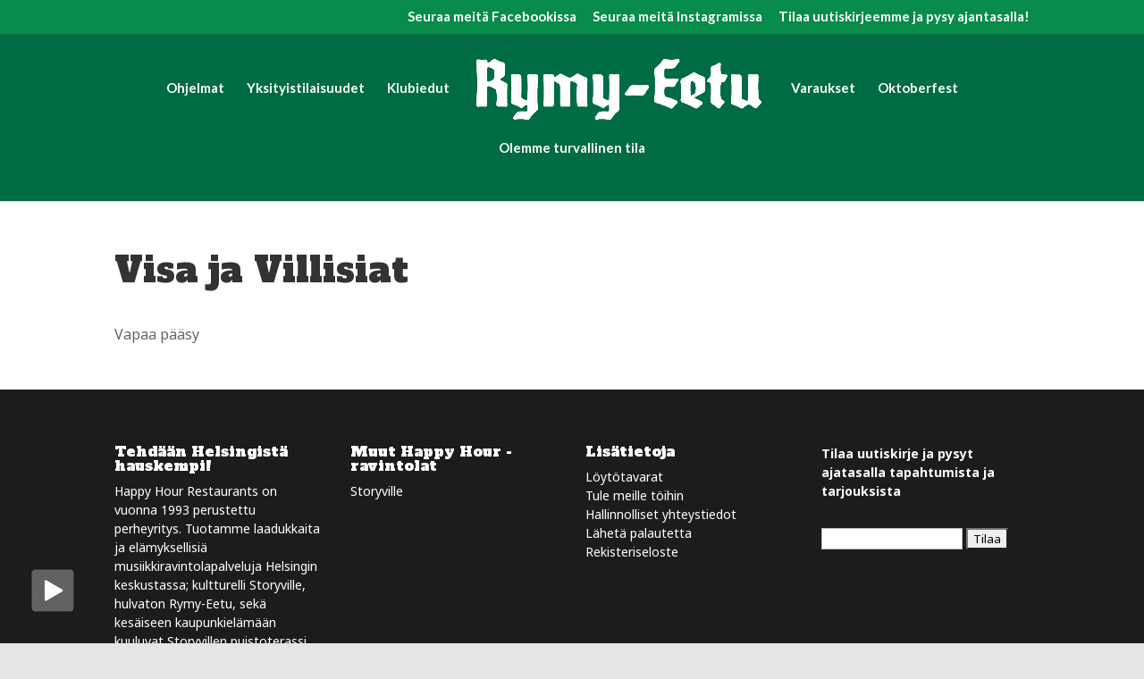

--- FILE ---
content_type: text/html; charset=UTF-8
request_url: https://rymy-eetu.fi/events/visa-ja-villisiat-7/
body_size: 11824
content:
<!DOCTYPE html>
<!--[if IE 6]>
<html id="ie6" lang="fi">
<![endif]-->
<!--[if IE 7]>
<html id="ie7" lang="fi">
<![endif]-->
<!--[if IE 8]>
<html id="ie8" lang="fi">
<![endif]-->
<!--[if !(IE 6) | !(IE 7) | !(IE 8)  ]><!-->
<html lang="fi">
<!--<![endif]-->
<head>
	<meta charset="UTF-8" />
			
	<meta http-equiv="X-UA-Compatible" content="IE=edge">
	<link rel="pingback" href="https://rymy-eetu.fi/xmlrpc.php" />

		<!--[if lt IE 9]>
	<script src="https://rymy-eetu.fi/wp-content/themes/Divi/js/html5.js" type="text/javascript"></script>
	<![endif]-->

	<script type="text/javascript">
		document.documentElement.className = 'js';
	</script>

	<script>var et_site_url='https://rymy-eetu.fi';var et_post_id='3010';function et_core_page_resource_fallback(a,b){"undefined"===typeof b&&(b=a.sheet.cssRules&&0===a.sheet.cssRules.length);b&&(a.onerror=null,a.onload=null,a.href?a.href=et_site_url+"/?et_core_page_resource="+a.id+et_post_id:a.src&&(a.src=et_site_url+"/?et_core_page_resource="+a.id+et_post_id))}
</script><meta name='robots' content='index, follow, max-image-preview:large, max-snippet:-1, max-video-preview:-1' />
	<style>img:is([sizes="auto" i], [sizes^="auto," i]) { contain-intrinsic-size: 3000px 1500px }</style>
	
	<!-- This site is optimized with the Yoast SEO plugin v26.7 - https://yoast.com/wordpress/plugins/seo/ -->
	<title>Visa ja Villisiat &#8902; Rymy-Eetu - vappu joka p&auml;iv&auml;!</title>
	<link rel="canonical" href="https://rymy-eetu.fi/events/visa-ja-villisiat-7/" />
	<meta property="og:locale" content="fi_FI" />
	<meta property="og:type" content="article" />
	<meta property="og:title" content="Visa ja Villisiat &#8902; Rymy-Eetu - vappu joka p&auml;iv&auml;!" />
	<meta property="og:description" content="Vapaa pääsy" />
	<meta property="og:url" content="https://rymy-eetu.fi/events/visa-ja-villisiat-7/" />
	<meta property="og:site_name" content="Rymy-Eetu - vappu joka p&auml;iv&auml;!" />
	<meta property="article:publisher" content="https://www.facebook.com/singerskaraokebar/" />
	<meta property="article:modified_time" content="2019-12-15T17:35:24+00:00" />
	<meta property="og:image" content="https://rymy-eetu.fi/wp-content/uploads/Näyttökuva-2018-12-21-kello-2.24.51.png" />
	<meta property="og:image:width" content="283" />
	<meta property="og:image:height" content="358" />
	<meta property="og:image:type" content="image/png" />
	<meta name="twitter:card" content="summary_large_image" />
	<script type="application/ld+json" class="yoast-schema-graph">{"@context":"https://schema.org","@graph":[{"@type":"WebPage","@id":"https://rymy-eetu.fi/events/visa-ja-villisiat-7/","url":"https://rymy-eetu.fi/events/visa-ja-villisiat-7/","name":"Visa ja Villisiat &#8902; Rymy-Eetu - vappu joka p&auml;iv&auml;!","isPartOf":{"@id":"https://rymy-eetu.fi/#website"},"primaryImageOfPage":{"@id":"https://rymy-eetu.fi/events/visa-ja-villisiat-7/#primaryimage"},"image":{"@id":"https://rymy-eetu.fi/events/visa-ja-villisiat-7/#primaryimage"},"thumbnailUrl":"https://rymy-eetu.fi/wp-content/uploads/Näyttökuva-2018-12-21-kello-2.24.51.png","datePublished":"2019-12-15T17:34:55+00:00","dateModified":"2019-12-15T17:35:24+00:00","breadcrumb":{"@id":"https://rymy-eetu.fi/events/visa-ja-villisiat-7/#breadcrumb"},"inLanguage":"fi","potentialAction":[{"@type":"ReadAction","target":["https://rymy-eetu.fi/events/visa-ja-villisiat-7/"]}]},{"@type":"ImageObject","inLanguage":"fi","@id":"https://rymy-eetu.fi/events/visa-ja-villisiat-7/#primaryimage","url":"https://rymy-eetu.fi/wp-content/uploads/Näyttökuva-2018-12-21-kello-2.24.51.png","contentUrl":"https://rymy-eetu.fi/wp-content/uploads/Näyttökuva-2018-12-21-kello-2.24.51.png","width":283,"height":358},{"@type":"BreadcrumbList","@id":"https://rymy-eetu.fi/events/visa-ja-villisiat-7/#breadcrumb","itemListElement":[{"@type":"ListItem","position":1,"name":"Home","item":"https://rymy-eetu.fi/"},{"@type":"ListItem","position":2,"name":"Events","item":"https://rymy-eetu.fi/events/"},{"@type":"ListItem","position":3,"name":"Visa ja Villisiat"}]},{"@type":"WebSite","@id":"https://rymy-eetu.fi/#website","url":"https://rymy-eetu.fi/","name":"Rymy-Eetu - vappu joka p&auml;iv&auml;!","description":"Tervetuloa sy&ouml;m&auml;&auml;n, juomaan ja tanssimaan p&ouml;ydill&auml;","potentialAction":[{"@type":"SearchAction","target":{"@type":"EntryPoint","urlTemplate":"https://rymy-eetu.fi/?s={search_term_string}"},"query-input":{"@type":"PropertyValueSpecification","valueRequired":true,"valueName":"search_term_string"}}],"inLanguage":"fi"}]}</script>
	<!-- / Yoast SEO plugin. -->


<link rel='dns-prefetch' href='//maxcdn.bootstrapcdn.com' />
<link rel='dns-prefetch' href='//fonts.googleapis.com' />
<link rel="alternate" type="application/rss+xml" title="Rymy-Eetu - vappu joka p&auml;iv&auml;! &raquo; syöte" href="https://rymy-eetu.fi/feed/" />
<link rel="alternate" type="application/rss+xml" title="Rymy-Eetu - vappu joka p&auml;iv&auml;! &raquo; kommenttien syöte" href="https://rymy-eetu.fi/comments/feed/" />
<link rel="alternate" type="application/rss+xml" title="Rymy-Eetu - vappu joka p&auml;iv&auml;! &raquo; Visa ja Villisiat kommenttien syöte" href="https://rymy-eetu.fi/events/visa-ja-villisiat-7/feed/" />
<script type="text/javascript">
/* <![CDATA[ */
window._wpemojiSettings = {"baseUrl":"https:\/\/s.w.org\/images\/core\/emoji\/15.0.3\/72x72\/","ext":".png","svgUrl":"https:\/\/s.w.org\/images\/core\/emoji\/15.0.3\/svg\/","svgExt":".svg","source":{"concatemoji":"https:\/\/rymy-eetu.fi\/wp-includes\/js\/wp-emoji-release.min.js?ver=6.7.4"}};
/*! This file is auto-generated */
!function(i,n){var o,s,e;function c(e){try{var t={supportTests:e,timestamp:(new Date).valueOf()};sessionStorage.setItem(o,JSON.stringify(t))}catch(e){}}function p(e,t,n){e.clearRect(0,0,e.canvas.width,e.canvas.height),e.fillText(t,0,0);var t=new Uint32Array(e.getImageData(0,0,e.canvas.width,e.canvas.height).data),r=(e.clearRect(0,0,e.canvas.width,e.canvas.height),e.fillText(n,0,0),new Uint32Array(e.getImageData(0,0,e.canvas.width,e.canvas.height).data));return t.every(function(e,t){return e===r[t]})}function u(e,t,n){switch(t){case"flag":return n(e,"\ud83c\udff3\ufe0f\u200d\u26a7\ufe0f","\ud83c\udff3\ufe0f\u200b\u26a7\ufe0f")?!1:!n(e,"\ud83c\uddfa\ud83c\uddf3","\ud83c\uddfa\u200b\ud83c\uddf3")&&!n(e,"\ud83c\udff4\udb40\udc67\udb40\udc62\udb40\udc65\udb40\udc6e\udb40\udc67\udb40\udc7f","\ud83c\udff4\u200b\udb40\udc67\u200b\udb40\udc62\u200b\udb40\udc65\u200b\udb40\udc6e\u200b\udb40\udc67\u200b\udb40\udc7f");case"emoji":return!n(e,"\ud83d\udc26\u200d\u2b1b","\ud83d\udc26\u200b\u2b1b")}return!1}function f(e,t,n){var r="undefined"!=typeof WorkerGlobalScope&&self instanceof WorkerGlobalScope?new OffscreenCanvas(300,150):i.createElement("canvas"),a=r.getContext("2d",{willReadFrequently:!0}),o=(a.textBaseline="top",a.font="600 32px Arial",{});return e.forEach(function(e){o[e]=t(a,e,n)}),o}function t(e){var t=i.createElement("script");t.src=e,t.defer=!0,i.head.appendChild(t)}"undefined"!=typeof Promise&&(o="wpEmojiSettingsSupports",s=["flag","emoji"],n.supports={everything:!0,everythingExceptFlag:!0},e=new Promise(function(e){i.addEventListener("DOMContentLoaded",e,{once:!0})}),new Promise(function(t){var n=function(){try{var e=JSON.parse(sessionStorage.getItem(o));if("object"==typeof e&&"number"==typeof e.timestamp&&(new Date).valueOf()<e.timestamp+604800&&"object"==typeof e.supportTests)return e.supportTests}catch(e){}return null}();if(!n){if("undefined"!=typeof Worker&&"undefined"!=typeof OffscreenCanvas&&"undefined"!=typeof URL&&URL.createObjectURL&&"undefined"!=typeof Blob)try{var e="postMessage("+f.toString()+"("+[JSON.stringify(s),u.toString(),p.toString()].join(",")+"));",r=new Blob([e],{type:"text/javascript"}),a=new Worker(URL.createObjectURL(r),{name:"wpTestEmojiSupports"});return void(a.onmessage=function(e){c(n=e.data),a.terminate(),t(n)})}catch(e){}c(n=f(s,u,p))}t(n)}).then(function(e){for(var t in e)n.supports[t]=e[t],n.supports.everything=n.supports.everything&&n.supports[t],"flag"!==t&&(n.supports.everythingExceptFlag=n.supports.everythingExceptFlag&&n.supports[t]);n.supports.everythingExceptFlag=n.supports.everythingExceptFlag&&!n.supports.flag,n.DOMReady=!1,n.readyCallback=function(){n.DOMReady=!0}}).then(function(){return e}).then(function(){var e;n.supports.everything||(n.readyCallback(),(e=n.source||{}).concatemoji?t(e.concatemoji):e.wpemoji&&e.twemoji&&(t(e.twemoji),t(e.wpemoji)))}))}((window,document),window._wpemojiSettings);
/* ]]> */
</script>
<meta content="Divi v.3.0.92" name="generator"/>
<style id='wp-emoji-styles-inline-css' type='text/css'>

	img.wp-smiley, img.emoji {
		display: inline !important;
		border: none !important;
		box-shadow: none !important;
		height: 1em !important;
		width: 1em !important;
		margin: 0 0.07em !important;
		vertical-align: -0.1em !important;
		background: none !important;
		padding: 0 !important;
	}
</style>
<link rel='stylesheet' id='wp-block-library-css' href='https://rymy-eetu.fi/wp-includes/css/dist/block-library/style.min.css?ver=6.7.4' type='text/css' media='all' />
<style id='classic-theme-styles-inline-css' type='text/css'>
/*! This file is auto-generated */
.wp-block-button__link{color:#fff;background-color:#32373c;border-radius:9999px;box-shadow:none;text-decoration:none;padding:calc(.667em + 2px) calc(1.333em + 2px);font-size:1.125em}.wp-block-file__button{background:#32373c;color:#fff;text-decoration:none}
</style>
<style id='global-styles-inline-css' type='text/css'>
:root{--wp--preset--aspect-ratio--square: 1;--wp--preset--aspect-ratio--4-3: 4/3;--wp--preset--aspect-ratio--3-4: 3/4;--wp--preset--aspect-ratio--3-2: 3/2;--wp--preset--aspect-ratio--2-3: 2/3;--wp--preset--aspect-ratio--16-9: 16/9;--wp--preset--aspect-ratio--9-16: 9/16;--wp--preset--color--black: #000000;--wp--preset--color--cyan-bluish-gray: #abb8c3;--wp--preset--color--white: #ffffff;--wp--preset--color--pale-pink: #f78da7;--wp--preset--color--vivid-red: #cf2e2e;--wp--preset--color--luminous-vivid-orange: #ff6900;--wp--preset--color--luminous-vivid-amber: #fcb900;--wp--preset--color--light-green-cyan: #7bdcb5;--wp--preset--color--vivid-green-cyan: #00d084;--wp--preset--color--pale-cyan-blue: #8ed1fc;--wp--preset--color--vivid-cyan-blue: #0693e3;--wp--preset--color--vivid-purple: #9b51e0;--wp--preset--gradient--vivid-cyan-blue-to-vivid-purple: linear-gradient(135deg,rgba(6,147,227,1) 0%,rgb(155,81,224) 100%);--wp--preset--gradient--light-green-cyan-to-vivid-green-cyan: linear-gradient(135deg,rgb(122,220,180) 0%,rgb(0,208,130) 100%);--wp--preset--gradient--luminous-vivid-amber-to-luminous-vivid-orange: linear-gradient(135deg,rgba(252,185,0,1) 0%,rgba(255,105,0,1) 100%);--wp--preset--gradient--luminous-vivid-orange-to-vivid-red: linear-gradient(135deg,rgba(255,105,0,1) 0%,rgb(207,46,46) 100%);--wp--preset--gradient--very-light-gray-to-cyan-bluish-gray: linear-gradient(135deg,rgb(238,238,238) 0%,rgb(169,184,195) 100%);--wp--preset--gradient--cool-to-warm-spectrum: linear-gradient(135deg,rgb(74,234,220) 0%,rgb(151,120,209) 20%,rgb(207,42,186) 40%,rgb(238,44,130) 60%,rgb(251,105,98) 80%,rgb(254,248,76) 100%);--wp--preset--gradient--blush-light-purple: linear-gradient(135deg,rgb(255,206,236) 0%,rgb(152,150,240) 100%);--wp--preset--gradient--blush-bordeaux: linear-gradient(135deg,rgb(254,205,165) 0%,rgb(254,45,45) 50%,rgb(107,0,62) 100%);--wp--preset--gradient--luminous-dusk: linear-gradient(135deg,rgb(255,203,112) 0%,rgb(199,81,192) 50%,rgb(65,88,208) 100%);--wp--preset--gradient--pale-ocean: linear-gradient(135deg,rgb(255,245,203) 0%,rgb(182,227,212) 50%,rgb(51,167,181) 100%);--wp--preset--gradient--electric-grass: linear-gradient(135deg,rgb(202,248,128) 0%,rgb(113,206,126) 100%);--wp--preset--gradient--midnight: linear-gradient(135deg,rgb(2,3,129) 0%,rgb(40,116,252) 100%);--wp--preset--font-size--small: 13px;--wp--preset--font-size--medium: 20px;--wp--preset--font-size--large: 36px;--wp--preset--font-size--x-large: 42px;--wp--preset--spacing--20: 0.44rem;--wp--preset--spacing--30: 0.67rem;--wp--preset--spacing--40: 1rem;--wp--preset--spacing--50: 1.5rem;--wp--preset--spacing--60: 2.25rem;--wp--preset--spacing--70: 3.38rem;--wp--preset--spacing--80: 5.06rem;--wp--preset--shadow--natural: 6px 6px 9px rgba(0, 0, 0, 0.2);--wp--preset--shadow--deep: 12px 12px 50px rgba(0, 0, 0, 0.4);--wp--preset--shadow--sharp: 6px 6px 0px rgba(0, 0, 0, 0.2);--wp--preset--shadow--outlined: 6px 6px 0px -3px rgba(255, 255, 255, 1), 6px 6px rgba(0, 0, 0, 1);--wp--preset--shadow--crisp: 6px 6px 0px rgba(0, 0, 0, 1);}:where(.is-layout-flex){gap: 0.5em;}:where(.is-layout-grid){gap: 0.5em;}body .is-layout-flex{display: flex;}.is-layout-flex{flex-wrap: wrap;align-items: center;}.is-layout-flex > :is(*, div){margin: 0;}body .is-layout-grid{display: grid;}.is-layout-grid > :is(*, div){margin: 0;}:where(.wp-block-columns.is-layout-flex){gap: 2em;}:where(.wp-block-columns.is-layout-grid){gap: 2em;}:where(.wp-block-post-template.is-layout-flex){gap: 1.25em;}:where(.wp-block-post-template.is-layout-grid){gap: 1.25em;}.has-black-color{color: var(--wp--preset--color--black) !important;}.has-cyan-bluish-gray-color{color: var(--wp--preset--color--cyan-bluish-gray) !important;}.has-white-color{color: var(--wp--preset--color--white) !important;}.has-pale-pink-color{color: var(--wp--preset--color--pale-pink) !important;}.has-vivid-red-color{color: var(--wp--preset--color--vivid-red) !important;}.has-luminous-vivid-orange-color{color: var(--wp--preset--color--luminous-vivid-orange) !important;}.has-luminous-vivid-amber-color{color: var(--wp--preset--color--luminous-vivid-amber) !important;}.has-light-green-cyan-color{color: var(--wp--preset--color--light-green-cyan) !important;}.has-vivid-green-cyan-color{color: var(--wp--preset--color--vivid-green-cyan) !important;}.has-pale-cyan-blue-color{color: var(--wp--preset--color--pale-cyan-blue) !important;}.has-vivid-cyan-blue-color{color: var(--wp--preset--color--vivid-cyan-blue) !important;}.has-vivid-purple-color{color: var(--wp--preset--color--vivid-purple) !important;}.has-black-background-color{background-color: var(--wp--preset--color--black) !important;}.has-cyan-bluish-gray-background-color{background-color: var(--wp--preset--color--cyan-bluish-gray) !important;}.has-white-background-color{background-color: var(--wp--preset--color--white) !important;}.has-pale-pink-background-color{background-color: var(--wp--preset--color--pale-pink) !important;}.has-vivid-red-background-color{background-color: var(--wp--preset--color--vivid-red) !important;}.has-luminous-vivid-orange-background-color{background-color: var(--wp--preset--color--luminous-vivid-orange) !important;}.has-luminous-vivid-amber-background-color{background-color: var(--wp--preset--color--luminous-vivid-amber) !important;}.has-light-green-cyan-background-color{background-color: var(--wp--preset--color--light-green-cyan) !important;}.has-vivid-green-cyan-background-color{background-color: var(--wp--preset--color--vivid-green-cyan) !important;}.has-pale-cyan-blue-background-color{background-color: var(--wp--preset--color--pale-cyan-blue) !important;}.has-vivid-cyan-blue-background-color{background-color: var(--wp--preset--color--vivid-cyan-blue) !important;}.has-vivid-purple-background-color{background-color: var(--wp--preset--color--vivid-purple) !important;}.has-black-border-color{border-color: var(--wp--preset--color--black) !important;}.has-cyan-bluish-gray-border-color{border-color: var(--wp--preset--color--cyan-bluish-gray) !important;}.has-white-border-color{border-color: var(--wp--preset--color--white) !important;}.has-pale-pink-border-color{border-color: var(--wp--preset--color--pale-pink) !important;}.has-vivid-red-border-color{border-color: var(--wp--preset--color--vivid-red) !important;}.has-luminous-vivid-orange-border-color{border-color: var(--wp--preset--color--luminous-vivid-orange) !important;}.has-luminous-vivid-amber-border-color{border-color: var(--wp--preset--color--luminous-vivid-amber) !important;}.has-light-green-cyan-border-color{border-color: var(--wp--preset--color--light-green-cyan) !important;}.has-vivid-green-cyan-border-color{border-color: var(--wp--preset--color--vivid-green-cyan) !important;}.has-pale-cyan-blue-border-color{border-color: var(--wp--preset--color--pale-cyan-blue) !important;}.has-vivid-cyan-blue-border-color{border-color: var(--wp--preset--color--vivid-cyan-blue) !important;}.has-vivid-purple-border-color{border-color: var(--wp--preset--color--vivid-purple) !important;}.has-vivid-cyan-blue-to-vivid-purple-gradient-background{background: var(--wp--preset--gradient--vivid-cyan-blue-to-vivid-purple) !important;}.has-light-green-cyan-to-vivid-green-cyan-gradient-background{background: var(--wp--preset--gradient--light-green-cyan-to-vivid-green-cyan) !important;}.has-luminous-vivid-amber-to-luminous-vivid-orange-gradient-background{background: var(--wp--preset--gradient--luminous-vivid-amber-to-luminous-vivid-orange) !important;}.has-luminous-vivid-orange-to-vivid-red-gradient-background{background: var(--wp--preset--gradient--luminous-vivid-orange-to-vivid-red) !important;}.has-very-light-gray-to-cyan-bluish-gray-gradient-background{background: var(--wp--preset--gradient--very-light-gray-to-cyan-bluish-gray) !important;}.has-cool-to-warm-spectrum-gradient-background{background: var(--wp--preset--gradient--cool-to-warm-spectrum) !important;}.has-blush-light-purple-gradient-background{background: var(--wp--preset--gradient--blush-light-purple) !important;}.has-blush-bordeaux-gradient-background{background: var(--wp--preset--gradient--blush-bordeaux) !important;}.has-luminous-dusk-gradient-background{background: var(--wp--preset--gradient--luminous-dusk) !important;}.has-pale-ocean-gradient-background{background: var(--wp--preset--gradient--pale-ocean) !important;}.has-electric-grass-gradient-background{background: var(--wp--preset--gradient--electric-grass) !important;}.has-midnight-gradient-background{background: var(--wp--preset--gradient--midnight) !important;}.has-small-font-size{font-size: var(--wp--preset--font-size--small) !important;}.has-medium-font-size{font-size: var(--wp--preset--font-size--medium) !important;}.has-large-font-size{font-size: var(--wp--preset--font-size--large) !important;}.has-x-large-font-size{font-size: var(--wp--preset--font-size--x-large) !important;}
:where(.wp-block-post-template.is-layout-flex){gap: 1.25em;}:where(.wp-block-post-template.is-layout-grid){gap: 1.25em;}
:where(.wp-block-columns.is-layout-flex){gap: 2em;}:where(.wp-block-columns.is-layout-grid){gap: 2em;}
:root :where(.wp-block-pullquote){font-size: 1.5em;line-height: 1.6;}
</style>
<link rel='stylesheet' id='cff_masonry_css-css' href='https://rymy-eetu.fi/wp-content/plugins/cff-masonry/css/masonry.css?ver=1.1.3' type='text/css' media='all' />
<link rel='stylesheet' id='cff-css' href='https://rymy-eetu.fi/wp-content/plugins/custom-facebook-feed-pro/css/cff-style.css?ver=3.2.3' type='text/css' media='all' />
<link rel='stylesheet' id='sb-font-awesome-css-css' href='https://maxcdn.bootstrapcdn.com/font-awesome/4.7.0/css/font-awesome.min.css?ver=6.7.4' type='text/css' media='all' />
<link rel='stylesheet' id='jquery-ui-css' href='https://rymy-eetu.fi/wp-content/plugins/soundy-background-music/css/jquery-ui-1.12.1/jquery-ui.css?ver=6.7.4' type='text/css' media='all' />
<link rel='stylesheet' id='soundy_front_end-css' href='https://rymy-eetu.fi/wp-content/plugins/soundy-background-music/css/style-front-end.css?ver=6.7.4' type='text/css' media='all' />
<link rel='stylesheet' id='divi-style-css' href='https://rymy-eetu.fi/wp-content/themes/Divi/style.css?ver=3.0.92' type='text/css' media='all' />
<link rel='stylesheet' id='evcal_google_fonts-css' href='//fonts.googleapis.com/css?family=Oswald%3A400%2C300%7COpen+Sans%3A700%2C400%2C400i%7CRoboto%3A700%2C400&#038;ver=6.7.4' type='text/css' media='screen' />
<link rel='stylesheet' id='evcal_cal_default-css' href='//rymy-eetu.fi/wp-content/plugins/eventON/assets/css/eventon_styles.css?ver=2.6.4' type='text/css' media='all' />
<link rel='stylesheet' id='evo_font_icons-css' href='//rymy-eetu.fi/wp-content/plugins/eventON/assets/fonts/font-awesome.css?ver=2.6.4' type='text/css' media='all' />
<link rel='stylesheet' id='eventon_dynamic_styles-css' href='//rymy-eetu.fi/wp-content/plugins/eventON/assets/css/eventon_dynamic_styles.css?ver=6.7.4' type='text/css' media='all' />
<link rel='stylesheet' id='dashicons-css' href='https://rymy-eetu.fi/wp-includes/css/dashicons.min.css?ver=6.7.4' type='text/css' media='all' />
<script type="text/javascript" src="https://rymy-eetu.fi/wp-includes/js/jquery/jquery.min.js?ver=3.7.1" id="jquery-core-js"></script>
<script type="text/javascript" src="https://rymy-eetu.fi/wp-includes/js/jquery/jquery-migrate.min.js?ver=3.4.1" id="jquery-migrate-js"></script>
<script type="text/javascript" src="https://rymy-eetu.fi/wp-content/plugins/soundy-background-music/js/front-end.js?ver=6.7.4" id="soundy-front-end-js"></script>
<link rel="https://api.w.org/" href="https://rymy-eetu.fi/wp-json/" /><link rel="EditURI" type="application/rsd+xml" title="RSD" href="https://rymy-eetu.fi/xmlrpc.php?rsd" />
<meta name="generator" content="WordPress 6.7.4" />
<link rel='shortlink' href='https://rymy-eetu.fi/?p=3010' />
<link rel="alternate" title="oEmbed (JSON)" type="application/json+oembed" href="https://rymy-eetu.fi/wp-json/oembed/1.0/embed?url=https%3A%2F%2Frymy-eetu.fi%2Fevents%2Fvisa-ja-villisiat-7%2F" />
<link rel="alternate" title="oEmbed (XML)" type="text/xml+oembed" href="https://rymy-eetu.fi/wp-json/oembed/1.0/embed?url=https%3A%2F%2Frymy-eetu.fi%2Fevents%2Fvisa-ja-villisiat-7%2F&#038;format=xml" />
<!-- Custom Facebook Feed Custom CSS -->
<style type="text/css">
#cff .cff-item.cff-box {
border: 1px solid rgba(0,0,0,0);
}
</style>
<!-- Custom Facebook Feed JS vars -->
<script type="text/javascript">
var cffsiteurl = "https://rymy-eetu.fi/wp-content/plugins";
var cffajaxurl = "https://rymy-eetu.fi/wp-admin/admin-ajax.php";
var cffmetatrans = "false";
var cfflinkhashtags = "false";
</script>
 <meta name="facebook-domain-verification" content="n7t9p2h9w3196jrqnsys1nwg8z6wan" />            <script>
                var war_soundy_front_end = new war_SoundyFrontEnd(
                {
                    pp_code:                    '<img class="war_soundy_audio_control war_soundy_pp_corner" style="position: fixed; left: 35px; bottom: 35px;">',
                    audio_code:                 '<div style="display: none;">  <audio id="war_soundy_audio_player" preload="auto" autoplay loop>	   <source id="war_soundy_audio_player_source" src="https://rymy-eetu.fi/wp-content/uploads/ein_prosit.mp3" type="audio/mpeg">  </audio></div>',
                    audio_volume:               1,
                    preview:                    'false',
                    button_url_play_normal:     'https://rymy-eetu.fi/wp-content/plugins/soundy-background-music/images/buttons/48x48/play-square-grey.png',
                    button_url_pause_normal:    'https://rymy-eetu.fi/wp-content/plugins/soundy-background-music/images/buttons/48x48/pause-square-grey.png',
                    button_url_play_hover:      'https://rymy-eetu.fi/wp-content/plugins/soundy-background-music/images/buttons/48x48/play-square-blue.png',
                    button_url_pause_hover:     'https://rymy-eetu.fi/wp-content/plugins/soundy-background-music/images/buttons/48x48/pause-square-blue.png',
                    user_agent_is_IOS:          false                } );

                var war_soundy_responsive_mode = 'none';
                var war_soundy_button_corner = 'bottom_left';
                            </script>
        <style type="text/css" id="et-bloom-custom-css">
					.et_bloom .et_bloom_optin_2 .et_bloom_form_content { background-color: #969696 !important; } .et_bloom .et_bloom_optin_2 .et_bloom_form_container .et_bloom_form_header { background-color: #172b3e !important; } .et_bloom .et_bloom_optin_2 .curve_edge .curve { fill: #172b3e} .et_bloom .et_bloom_optin_2 .et_bloom_form_content button { background-color: #ffb95e !important; } .et_bloom .et_bloom_optin_2 .et_bloom_form_content button { background-color: #ffb95e !important; } .et_bloom .et_bloom_optin_2 .et_bloom_form_container h2, .et_bloom .et_bloom_optin_2 .et_bloom_form_container h2 span, .et_bloom .et_bloom_optin_2 .et_bloom_form_container h2 strong { font-family: "Source Sans Pro", Helvetica, Arial, Lucida, sans-serif; }.et_bloom .et_bloom_optin_2 .et_bloom_form_container p, .et_bloom .et_bloom_optin_2 .et_bloom_form_container p span, .et_bloom .et_bloom_optin_2 .et_bloom_form_container p strong, .et_bloom .et_bloom_optin_2 .et_bloom_form_container form input, .et_bloom .et_bloom_optin_2 .et_bloom_form_container form button span { font-family: "Source Sans Pro", Helvetica, Arial, Lucida, sans-serif; } 
				</style><meta name="viewport" content="width=device-width, initial-scale=1.0, maximum-scale=1.0, user-scalable=0" /><link rel="shortcut icon" href="https://rymy-eetu.fi/wp-content/uploads/2017/11/cropped-rymy-favicon.png" /><meta name="generator" content="Elementor 3.34.1; features: e_font_icon_svg, additional_custom_breakpoints; settings: css_print_method-external, google_font-enabled, font_display-swap">


<!-- EventON Version -->
<meta name="generator" content="EventON 2.6.4" />

				<meta name="robots" content="all"/>
				<meta property="description" content="Vapaa pääsy" />
				<meta property="og:type" content="event" /> 
				<meta property="og:title" content="Visa ja Villisiat" />
				<meta property="og:url" content="https://rymy-eetu.fi/events/visa-ja-villisiat-7/" />
				<meta property="og:description" content="Vapaa pääsy" />
									<meta property="og:image" content="https://rymy-eetu.fi/wp-content/uploads/Näyttökuva-2018-12-21-kello-2.24.51-237x300.png" /> 
					<meta property="og:image:width" content="237" /> 
					<meta property="og:image:height" content="300" /> 
											<style>
				.e-con.e-parent:nth-of-type(n+4):not(.e-lazyloaded):not(.e-no-lazyload),
				.e-con.e-parent:nth-of-type(n+4):not(.e-lazyloaded):not(.e-no-lazyload) * {
					background-image: none !important;
				}
				@media screen and (max-height: 1024px) {
					.e-con.e-parent:nth-of-type(n+3):not(.e-lazyloaded):not(.e-no-lazyload),
					.e-con.e-parent:nth-of-type(n+3):not(.e-lazyloaded):not(.e-no-lazyload) * {
						background-image: none !important;
					}
				}
				@media screen and (max-height: 640px) {
					.e-con.e-parent:nth-of-type(n+2):not(.e-lazyloaded):not(.e-no-lazyload),
					.e-con.e-parent:nth-of-type(n+2):not(.e-lazyloaded):not(.e-no-lazyload) * {
						background-image: none !important;
					}
				}
			</style>
			<style type="text/css" id="custom-background-css">
body.custom-background { background-color: #e5e5e5; }
</style>
	<!-- Global site tag (gtag.js) - Google Analytics -->
<script async src="https://www.googletagmanager.com/gtag/js?id=UA-111611764-1"></script>
<script>
  window.dataLayer = window.dataLayer || [];
  function gtag(){dataLayer.push(arguments);}
  gtag('js', new Date());

  gtag('config', 'UA-111611764-1');
</script>


<script>
jQuery(function($){
  $('.et_pb_toggle_title').click(function(){
    var $toggle = $(this).closest('.et_pb_toggle');
    if (!$toggle.hasClass('et_pb_accordion_toggling')) {
      var $accordion = $toggle.closest('.et_pb_accordion');
      if ($toggle.hasClass('et_pb_toggle_open')) {
        $accordion.addClass('et_pb_accordion_toggling');
        $toggle.find('.et_pb_toggle_content').slideToggle(700, function() { 
          $toggle.removeClass('et_pb_toggle_open').addClass('et_pb_toggle_close'); 
					
        });
      }
      setTimeout(function(){ 
        $accordion.removeClass('et_pb_accordion_toggling'); 
      }, 750);
    }
  });
});
</script>
<!-- Facebook Pixel Code -->
<script>
!function(f,b,e,v,n,t,s)
{if(f.fbq)return;n=f.fbq=function(){n.callMethod?
n.callMethod.apply(n,arguments):n.queue.push(arguments)};
if(!f._fbq)f._fbq=n;n.push=n;n.loaded=!0;n.version='2.0';
n.queue=[];t=b.createElement(e);t.async=!0;
t.src=v;s=b.getElementsByTagName(e)[0];
s.parentNode.insertBefore(t,s)}(window, document,'script',
'https://connect.facebook.net/en_US/fbevents.js');
fbq('init', '483895606345454');
fbq('track', 'PageView');
</script>
<noscript><img height="1" width="1" style="display:none"
src="https://www.facebook.com/tr?id=483895606345454&ev=PageView&noscript=1"
/></noscript>
<!-- End Facebook Pixel Code --><link rel="icon" href="https://rymy-eetu.fi/wp-content/uploads/2017/11/cropped-rymy-favicon-150x150.png" sizes="32x32" />
<link rel="icon" href="https://rymy-eetu.fi/wp-content/uploads/2017/11/cropped-rymy-favicon-300x300.png" sizes="192x192" />
<link rel="apple-touch-icon" href="https://rymy-eetu.fi/wp-content/uploads/2017/11/cropped-rymy-favicon-300x300.png" />
<meta name="msapplication-TileImage" content="https://rymy-eetu.fi/wp-content/uploads/2017/11/cropped-rymy-favicon-300x300.png" />
<link rel="stylesheet" id="et-divi-customizer-global-cached-inline-styles" href="https://rymy-eetu.fi/wp-content/cache/et/global/et-divi-customizer-global-17682110289403.min.css" onerror="et_core_page_resource_fallback(this, true)" onload="et_core_page_resource_fallback(this)" /></head>
<body class="ajde_events-template-default single single-ajde_events postid-3010 custom-background et_bloom et_button_icon_visible et_button_custom_icon et_pb_button_helper_class et_fixed_nav et_show_nav et_cover_background et_secondary_nav_enabled et_secondary_nav_only_menu et_pb_gutter et_pb_gutters2 et_primary_nav_dropdown_animation_expand et_secondary_nav_dropdown_animation_flip et_pb_footer_columns4 et_header_style_split et_right_sidebar et_divi_theme et_minified_js et_minified_css elementor-default elementor-kit-7210">
	<div id="page-container">

			<div id="top-header">
			<div class="container clearfix">

			
				<div id="et-secondary-menu">
				<ul id="et-secondary-nav" class="menu"><li class="menu-item menu-item-type-custom menu-item-object-custom menu-item-4071"><a href="https://www.facebook.com/ravintolarymyeetu/">Seuraa meitä Facebookissa</a></li>
<li class="menu-item menu-item-type-custom menu-item-object-custom menu-item-4072"><a href="https://www.instagram.com/ravintolarymyeetu/?hl=fi">Seuraa meitä Instagramissa</a></li>
<li class="menu-item menu-item-type-custom menu-item-object-custom menu-item-4083"><a href="http://newsletter.hhr.fi/account">Tilaa uutiskirjeemme ja pysy ajantasalla!</a></li>
</ul>				</div> <!-- #et-secondary-menu -->

			</div> <!-- .container -->
		</div> <!-- #top-header -->
	
	
		<header id="main-header" data-height-onload="106">
			<div class="container clearfix et_menu_container">
							<div class="logo_container">
					<span class="logo_helper"></span>
					<a href="https://rymy-eetu.fi/">
						<img src="https://rymy-eetu.fi/wp-content/uploads/2017/11/rymy-logo-white.png" alt="Rymy-Eetu - vappu joka p&auml;iv&auml;!" id="logo" data-height-percentage="51" />
					</a>
				</div>
				<div id="et-top-navigation" data-height="106" data-fixed-height="65">
											<nav id="top-menu-nav">
						<ul id="top-menu" class="nav"><li id="menu-item-919" class="menu-item menu-item-type-custom menu-item-object-custom menu-item-home menu-item-919"><a href="https://rymy-eetu.fi/#ohjelmat">Ohjelmat</a></li>
<li id="menu-item-1431" class="menu-item menu-item-type-post_type menu-item-object-page menu-item-1431"><a href="https://rymy-eetu.fi/yksityistilaisuudet/">Yksityistilaisuudet</a></li>
<li id="menu-item-920" class="menu-item menu-item-type-custom menu-item-object-custom menu-item-home menu-item-920"><a href="https://rymy-eetu.fi/#happysociety">Klubiedut</a></li>
<li id="menu-item-1433" class="menu-item menu-item-type-custom menu-item-object-custom menu-item-1433"><a href="https://rymy-eetu.fi/poytavaraus/">Varaukset</a></li>
<li id="menu-item-7501" class="menu-item menu-item-type-post_type menu-item-object-page menu-item-7501"><a href="https://rymy-eetu.fi/oktoberfest/">Oktoberfest</a></li>
<li id="menu-item-4177" class="menu-item menu-item-type-post_type menu-item-object-page menu-item-4177"><a href="https://rymy-eetu.fi/turvallisen-tilan-periaatteet/">Olemme turvallinen tila</a></li>
</ul>						</nav>
					
					
					
					
					<div id="et_mobile_nav_menu">
				<div class="mobile_nav closed">
					<span class="select_page">Valitse sivu</span>
					<span class="mobile_menu_bar mobile_menu_bar_toggle"></span>
				</div>
			</div>				</div> <!-- #et-top-navigation -->
			</div> <!-- .container -->
			<div class="et_search_outer">
				<div class="container et_search_form_container">
					<form role="search" method="get" class="et-search-form" action="https://rymy-eetu.fi/">
					<input type="search" class="et-search-field" placeholder="Etsi &hellip;" value="" name="s" title="Etsi:" />					</form>
					<span class="et_close_search_field"></span>
				</div>
			</div>
		</header> <!-- #main-header -->

		<div id="et-main-area">

<div id="main-content">
		<div class="container">
		<div id="content-area" class="clearfix">
			<div id="left-area">
											<article id="post-3010" class="et_pb_post post-3010 ajde_events type-ajde_events status-publish has-post-thumbnail hentry">
											<div class="et_post_meta_wrapper">
							<h1 class="entry-title">Visa ja Villisiat</h1>

						
												</div> <!-- .et_post_meta_wrapper -->
				
					<div class="entry-content">
					<p>Vapaa pääsy</p>
<span class="et_bloom_bottom_trigger"></span>					</div> <!-- .entry-content -->
					<div class="et_post_meta_wrapper">
					
					
										</div> <!-- .et_post_meta_wrapper -->
				</article> <!-- .et_pb_post -->

						</div> <!-- #left-area -->

					</div> <!-- #content-area -->
	</div> <!-- .container -->
	</div> <!-- #main-content -->


	<span class="et_pb_scroll_top et-pb-icon"></span>


			<footer id="main-footer">
				
<div class="container">
	<div id="footer-widgets" class="clearfix">
	<div class="footer-widget"><div id="text-2" class="fwidget et_pb_widget widget_text"><h4 class="title">Tehdään Helsingistä hauskempi!</h4>			<div class="textwidget"><p>Happy Hour Restaurants on vuonna 1993 perustettu perheyritys. Tuotamme laadukkaita ja elämyksellisiä musiikkiravintolapalveluja Helsingin keskustassa; kultturelli Storyville, hulvaton Rymy-Eetu, sekä kesäiseen kaupunkielämään kuuluvat Storyvillen puistoterassi  ja Kauppatorin Laituri.</p>
</div>
		</div> <!-- end .fwidget --></div> <!-- end .footer-widget --><div class="footer-widget"><div id="text-4" class="fwidget et_pb_widget widget_text"><h4 class="title">Muut Happy Hour -ravintolat</h4>			<div class="textwidget"><p><a href="http://storyville.fi" target="_blank" rel="noopener">Storyville</a></p>
<p>&nbsp;</p>
</div>
		</div> <!-- end .fwidget --></div> <!-- end .footer-widget --><div class="footer-widget"><div id="text-3" class="fwidget et_pb_widget widget_text"><h4 class="title">Lisätietoja</h4>			<div class="textwidget"><p><a href="https://rymy-eetu.fi/loytotavarat/"><span style="color: #ffffff;">Löytötavarat</span></a><br />
<a href="https://rymy-eetu.fi/tyopaikka/"><span style="color: #ffffff;">Tule meille töihin</span></a><br />
<a href="https://rymy-eetu.fi/yhteystiedot/"><span style="color: #ffffff;">Hallinnolliset yhteystiedot</span></a><br />
<a href="https://rymy-eetu.fi/palautelomake/"><span style="color: #ffffff;">Lähetä palautetta</span></a><br />
<span style="color: #ffffff;"><a style="color: #ffffff;" href="https://rymy-eetu.fi/rekisteriseloste/">Rekisteriseloste</a></span></p>
</div>
		</div> <!-- end .fwidget --></div> <!-- end .footer-widget --><div class="footer-widget last"><div id="text-6" class="fwidget et_pb_widget widget_text">			<div class="textwidget"><p><strong>Tilaa uutiskirje ja pysyt ajatasalla tapahtumista ja tarjouksista</strong></p>
</div>
		</div> <!-- end .fwidget --><div id="custom_html-3" class="widget_text fwidget et_pb_widget widget_custom_html"><div class="textwidget custom-html-widget"><form method="post" action="https://newsletter.hhr.fi/account">
<input name="email" type="text">
<input type="hidden" name="join" value="426051">
<input value="Tilaa" type="submit">
</form></div></div> <!-- end .fwidget --></div> <!-- end .footer-widget -->	</div> <!-- #footer-widgets -->
</div>	<!-- .container -->

		
				<div id="footer-bottom">
					<div class="container clearfix">
				<div id="footer-info">Copyright © Happy Hour Restaurants Oy 2017</div>					</div>	<!-- .container -->
				</div>
			</footer> <!-- #main-footer -->
		</div> <!-- #et-main-area -->


	</div> <!-- #page-container -->

			<script type="text/javascript">
		/*<![CDATA[*/
		var gmapstyles = 'default';
		/* ]]> */
		</script>		
		<div class="et_bloom_popup et_bloom_optin et_bloom_resize et_bloom_optin_2 et_bloom_trigger_click" data-trigger_click="a#trigger_popup">
							<div class="et_bloom_form_container et_bloom_popup_container et_bloom_form_right with_edge curve_edge et_bloom_rounded et_bloom_form_text_dark et_bloom_animation_fadein">
								
			<div class="et_bloom_form_container_wrapper clearfix">
				<div class="et_bloom_header_outer">
					<div class="et_bloom_form_header et_bloom_header_text_light">
						
						<div class="et_bloom_form_text">
						<h2>Tilaa uutiskirje</h2><p>Pysy ajan tasalla tapahtumista ja parhaista tarjouksista!</p>
					</div>
						
					</div>
				</div>
				<div class="et_bloom_form_content et_bloom_2_fields">
					
					<svg class="curve et_bloom_default_edge" xmlns="http://www.w3.org/2000/svg" version="1.1" width="20" height="100%" viewBox="0 0 100 100" preserveAspectRatio="none">
						<path d="M0 0 C0 0 100 50 0 100 z"></path>
					</svg><svg class="curve et_bloom_responsive_edge" xmlns="http://www.w3.org/2000/svg" version="1.1" width="100%" height="20" viewBox="0 0 100 100" preserveAspectRatio="none">
							<path d="M0 0 C40 100 60 100 100 0 Z"></path>
						</svg>
					<form method="post" class="clearfix">
						<p class="et_bloom_popup_input et_bloom_subscribe_name">
								<input placeholder="Nimi" maxlength="50">
							</p>
						<p class="et_bloom_popup_input et_bloom_subscribe_email">
							<input placeholder="Sähköpostiosoite">
						</p>

						<button data-optin_id="optin_2" data-service="mailchimp" data-list_id="3b34700dbf" data-page_id="3010" data-account="Happyhourrestaurants" data-disable_dbl_optin="disable" class="et_bloom_submit_subscription">
							<span class="et_bloom_subscribe_loader"></span>
							<span class="et_bloom_button_text et_bloom_button_text_color_light">Tilaa uutiskirje!</span>
						</button>
					</form>
					<div class="et_bloom_success_container">
						<span class="et_bloom_success_checkmark"></span>
					</div>
					<h2 class="et_bloom_success_message">Kiitos tilauksesta!</h2>
					
				</div>
			</div>
			<span class="et_bloom_close_button"></span>
							</div>
						</div>	<script type="text/javascript">
		var et_animation_data = [];
	</script>
				<script>
				const lazyloadRunObserver = () => {
					const lazyloadBackgrounds = document.querySelectorAll( `.e-con.e-parent:not(.e-lazyloaded)` );
					const lazyloadBackgroundObserver = new IntersectionObserver( ( entries ) => {
						entries.forEach( ( entry ) => {
							if ( entry.isIntersecting ) {
								let lazyloadBackground = entry.target;
								if( lazyloadBackground ) {
									lazyloadBackground.classList.add( 'e-lazyloaded' );
								}
								lazyloadBackgroundObserver.unobserve( entry.target );
							}
						});
					}, { rootMargin: '200px 0px 200px 0px' } );
					lazyloadBackgrounds.forEach( ( lazyloadBackground ) => {
						lazyloadBackgroundObserver.observe( lazyloadBackground );
					} );
				};
				const events = [
					'DOMContentLoaded',
					'elementor/lazyload/observe',
				];
				events.forEach( ( event ) => {
					document.addEventListener( event, lazyloadRunObserver );
				} );
			</script>
			<div class='evo_lightboxes' style='display:block'>					<div class='evo_lightbox eventcard eventon_events_list' id='' >
						<div class="evo_content_in">													
							<div class="evo_content_inin">
								<div class="evo_lightbox_content">
									<a class='evolbclose '>X</a>
									<div class='evo_lightbox_body eventon_list_event evo_pop_body evcal_eventcard'></div>
								</div>
							</div>							
						</div>
					</div>
					</div><link rel='stylesheet' id='et-gf-source-sans-pro-css' href='https://fonts.googleapis.com/css?family=Source+Sans+Pro:400,200,200italic,300,300italic,400italic,600,600italic,700,700italic,900,900italic&#038;subset=latin,latin-ext' type='text/css' media='all' />
<link rel='stylesheet' id='et-gf-open-sans-css' href='https://fonts.googleapis.com/css?family=Open+Sans:400,700' type='text/css' media='all' />
<link rel='stylesheet' id='et_bloom-css-css' href='https://rymy-eetu.fi/wp-content/plugins/bloom/css/style.css?ver=1.2.22' type='text/css' media='all' />
<link rel='stylesheet' id='et-builder-googlefonts-css' href='https://fonts.googleapis.com/css?family=Alfa+Slab+One:regular|Noto+Sans:regular,italic,700,700italic|Lato:100,100italic,300,300italic,regular,italic,700,700italic,900,900italic&#038;subset=vietnamese,latin,latin-ext,cyrillic,greek,devanagari,greek-ext,cyrillic-ext' type='text/css' media='all' />
<script type="text/javascript" src="https://rymy-eetu.fi/wp-content/plugins/custom-facebook-feed-pro/js/cff-scripts.js?ver=3.2.3" id="cffscripts-js"></script>
<script type="text/javascript" src="https://rymy-eetu.fi/wp-includes/js/jquery/ui/core.min.js?ver=1.13.3" id="jquery-ui-core-js"></script>
<script type="text/javascript" src="https://rymy-eetu.fi/wp-includes/js/jquery/ui/mouse.min.js?ver=1.13.3" id="jquery-ui-mouse-js"></script>
<script type="text/javascript" src="https://rymy-eetu.fi/wp-includes/js/jquery/ui/slider.min.js?ver=1.13.3" id="jquery-ui-slider-js"></script>
<script type="text/javascript" src="https://rymy-eetu.fi/wp-includes/js/jquery/ui/sortable.min.js?ver=1.13.3" id="jquery-ui-sortable-js"></script>
<script type="text/javascript" src="https://rymy-eetu.fi/wp-includes/js/jquery/ui/effect.min.js?ver=1.13.3" id="jquery-effects-core-js"></script>
<script type="text/javascript" src="https://rymy-eetu.fi/wp-includes/js/comment-reply.min.js?ver=6.7.4" id="comment-reply-js" async="async" data-wp-strategy="async"></script>
<script type="text/javascript" id="divi-custom-script-js-extra">
/* <![CDATA[ */
var et_shortcodes_strings = {"previous":"Edellinen","next":"Seuraava"};
var et_pb_custom = {"ajaxurl":"https:\/\/rymy-eetu.fi\/wp-admin\/admin-ajax.php","images_uri":"https:\/\/rymy-eetu.fi\/wp-content\/themes\/Divi\/images","builder_images_uri":"https:\/\/rymy-eetu.fi\/wp-content\/themes\/Divi\/includes\/builder\/images","et_frontend_nonce":"c040c5b2e1","subscription_failed":"Ole hyv\u00e4 ja tarkista alla olevat kent\u00e4t ja varmista, ett\u00e4 olet antanut oikeat tiedot.","et_ab_log_nonce":"bb405af87f","fill_message":"T\u00e4yt\u00e4 seuraavat kent\u00e4t:","contact_error_message":"Haluaisin, ett\u00e4 seuraavat virheet korjataan:","invalid":"Virheellinen s\u00e4hk\u00f6postiosoite","captcha":"Captcha","prev":"Edellinen","previous":"Edellinen","next":"Seuraava","wrong_captcha":"Sy\u00f6tit v\u00e4\u00e4r\u00e4n numeron kuvavarmenteeseen.","is_builder_plugin_used":"","ignore_waypoints":"no","is_divi_theme_used":"1","widget_search_selector":".widget_search","is_ab_testing_active":"","page_id":"3010","unique_test_id":"","ab_bounce_rate":"5","is_cache_plugin_active":"no","is_shortcode_tracking":""};
var et_pb_box_shadow_elements = [];
/* ]]> */
</script>
<script type="text/javascript" src="https://rymy-eetu.fi/wp-content/themes/Divi/js/custom.min.js?ver=3.0.92" id="divi-custom-script-js"></script>
<script type="text/javascript" src="//rymy-eetu.fi/wp-content/plugins/eventON/assets/js/eventon_functions.js?ver=2.6.4" id="evcal_functions-js"></script>
<script type="text/javascript" src="//rymy-eetu.fi/wp-content/plugins/eventON/assets/js/jquery.mobile.min.js?ver=2.6.4" id="evo_mobile-js"></script>
<script type="text/javascript" src="//rymy-eetu.fi/wp-content/plugins/eventON/assets/js/jquery.mousewheel.min.js?ver=2.6.4" id="evo_mouse-js"></script>
<script type="text/javascript" id="evcal_ajax_handle-js-extra">
/* <![CDATA[ */
var the_ajax_script = {"ajaxurl":"https:\/\/rymy-eetu.fi\/wp-admin\/admin-ajax.php","postnonce":"d8b4ece55e"};
/* ]]> */
</script>
<script type="text/javascript" src="//rymy-eetu.fi/wp-content/plugins/eventON/assets/js/eventon_script.js?ver=2.6.4" id="evcal_ajax_handle-js"></script>
<script type="text/javascript" src="https://rymy-eetu.fi/wp-content/plugins/bloom/core/admin/js/common.js?ver=3.0.92" id="et-core-common-js"></script>
<script type="text/javascript" src="https://rymy-eetu.fi/wp-content/plugins/bloom/js/jquery.uniform.min.js?ver=1.2.22" id="et_bloom-uniform-js-js"></script>
<script type="text/javascript" id="et_bloom-custom-js-js-extra">
/* <![CDATA[ */
var bloomSettings = {"ajaxurl":"https:\/\/rymy-eetu.fi\/wp-admin\/admin-ajax.php","pageurl":"https:\/\/rymy-eetu.fi\/events\/visa-ja-villisiat-7\/","stats_nonce":"8ccb047cd9","subscribe_nonce":"e79e5d8aa3","is_user_logged_in":"not_logged"};
/* ]]> */
</script>
<script type="text/javascript" src="https://rymy-eetu.fi/wp-content/plugins/bloom/js/custom.js?ver=1.2.22" id="et_bloom-custom-js-js"></script>
<script type="text/javascript" src="https://rymy-eetu.fi/wp-content/plugins/bloom/js/idle-timer.min.js?ver=1.2.22" id="et_bloom-idle-timer-js-js"></script>
</body>
</html>

<!-- Page cached by LiteSpeed Cache 7.7 on 2026-01-13 10:12:38 -->